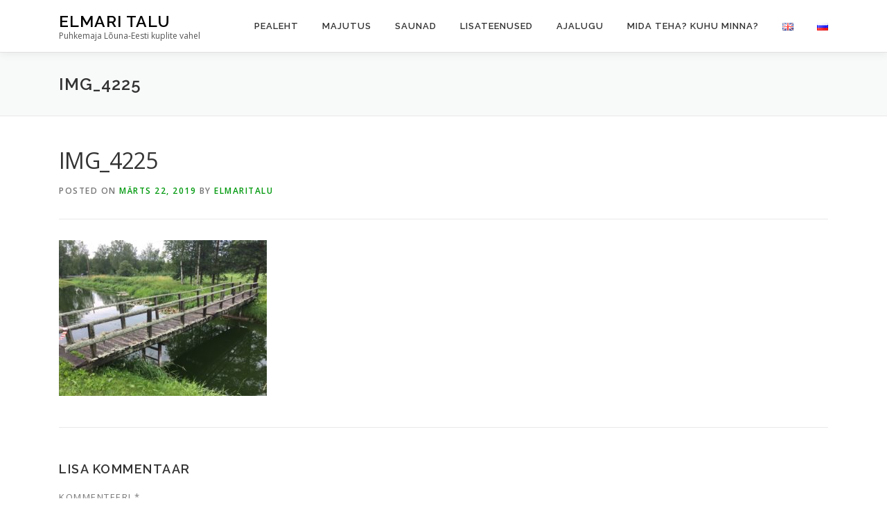

--- FILE ---
content_type: text/html; charset=UTF-8
request_url: https://www.elmaritalu.ee/img_4225/
body_size: 5550
content:
<!DOCTYPE html><html lang="et"><head><meta charset="UTF-8"><meta name="viewport" content="width=device-width, initial-scale=1"><link rel="profile" href="http://gmpg.org/xfn/11"><link media="all" href="https://www.elmaritalu.ee/wp-content/cache/autoptimize/css/autoptimize_0522f788e942f9d5bcde598fecf7cc68.css" rel="stylesheet"><title>IMG_4225 &#8211; Elmari Talu</title><meta name='robots' content='max-image-preview:large' /><link rel='dns-prefetch' href='//fonts.googleapis.com' /><link rel="alternate" type="application/rss+xml" title="Elmari Talu &raquo; RSS" href="https://www.elmaritalu.ee/feed/" /><link rel="alternate" type="application/rss+xml" title="Elmari Talu &raquo; Kommentaaride RSS" href="https://www.elmaritalu.ee/comments/feed/" /><link rel="alternate" type="application/rss+xml" title="Elmari Talu &raquo; IMG_4225 Kommentaaride RSS" href="https://www.elmaritalu.ee/feed/?attachment_id=24" /> <script type="text/javascript">window._wpemojiSettings = {"baseUrl":"https:\/\/s.w.org\/images\/core\/emoji\/16.0.1\/72x72\/","ext":".png","svgUrl":"https:\/\/s.w.org\/images\/core\/emoji\/16.0.1\/svg\/","svgExt":".svg","source":{"concatemoji":"https:\/\/www.elmaritalu.ee\/wp-includes\/js\/wp-emoji-release.min.js?ver=6.8.3"}};
/*! This file is auto-generated */
!function(s,n){var o,i,e;function c(e){try{var t={supportTests:e,timestamp:(new Date).valueOf()};sessionStorage.setItem(o,JSON.stringify(t))}catch(e){}}function p(e,t,n){e.clearRect(0,0,e.canvas.width,e.canvas.height),e.fillText(t,0,0);var t=new Uint32Array(e.getImageData(0,0,e.canvas.width,e.canvas.height).data),a=(e.clearRect(0,0,e.canvas.width,e.canvas.height),e.fillText(n,0,0),new Uint32Array(e.getImageData(0,0,e.canvas.width,e.canvas.height).data));return t.every(function(e,t){return e===a[t]})}function u(e,t){e.clearRect(0,0,e.canvas.width,e.canvas.height),e.fillText(t,0,0);for(var n=e.getImageData(16,16,1,1),a=0;a<n.data.length;a++)if(0!==n.data[a])return!1;return!0}function f(e,t,n,a){switch(t){case"flag":return n(e,"\ud83c\udff3\ufe0f\u200d\u26a7\ufe0f","\ud83c\udff3\ufe0f\u200b\u26a7\ufe0f")?!1:!n(e,"\ud83c\udde8\ud83c\uddf6","\ud83c\udde8\u200b\ud83c\uddf6")&&!n(e,"\ud83c\udff4\udb40\udc67\udb40\udc62\udb40\udc65\udb40\udc6e\udb40\udc67\udb40\udc7f","\ud83c\udff4\u200b\udb40\udc67\u200b\udb40\udc62\u200b\udb40\udc65\u200b\udb40\udc6e\u200b\udb40\udc67\u200b\udb40\udc7f");case"emoji":return!a(e,"\ud83e\udedf")}return!1}function g(e,t,n,a){var r="undefined"!=typeof WorkerGlobalScope&&self instanceof WorkerGlobalScope?new OffscreenCanvas(300,150):s.createElement("canvas"),o=r.getContext("2d",{willReadFrequently:!0}),i=(o.textBaseline="top",o.font="600 32px Arial",{});return e.forEach(function(e){i[e]=t(o,e,n,a)}),i}function t(e){var t=s.createElement("script");t.src=e,t.defer=!0,s.head.appendChild(t)}"undefined"!=typeof Promise&&(o="wpEmojiSettingsSupports",i=["flag","emoji"],n.supports={everything:!0,everythingExceptFlag:!0},e=new Promise(function(e){s.addEventListener("DOMContentLoaded",e,{once:!0})}),new Promise(function(t){var n=function(){try{var e=JSON.parse(sessionStorage.getItem(o));if("object"==typeof e&&"number"==typeof e.timestamp&&(new Date).valueOf()<e.timestamp+604800&&"object"==typeof e.supportTests)return e.supportTests}catch(e){}return null}();if(!n){if("undefined"!=typeof Worker&&"undefined"!=typeof OffscreenCanvas&&"undefined"!=typeof URL&&URL.createObjectURL&&"undefined"!=typeof Blob)try{var e="postMessage("+g.toString()+"("+[JSON.stringify(i),f.toString(),p.toString(),u.toString()].join(",")+"));",a=new Blob([e],{type:"text/javascript"}),r=new Worker(URL.createObjectURL(a),{name:"wpTestEmojiSupports"});return void(r.onmessage=function(e){c(n=e.data),r.terminate(),t(n)})}catch(e){}c(n=g(i,f,p,u))}t(n)}).then(function(e){for(var t in e)n.supports[t]=e[t],n.supports.everything=n.supports.everything&&n.supports[t],"flag"!==t&&(n.supports.everythingExceptFlag=n.supports.everythingExceptFlag&&n.supports[t]);n.supports.everythingExceptFlag=n.supports.everythingExceptFlag&&!n.supports.flag,n.DOMReady=!1,n.readyCallback=function(){n.DOMReady=!0}}).then(function(){return e}).then(function(){var e;n.supports.everything||(n.readyCallback(),(e=n.source||{}).concatemoji?t(e.concatemoji):e.wpemoji&&e.twemoji&&(t(e.twemoji),t(e.wpemoji)))}))}((window,document),window._wpemojiSettings);</script> <link rel='stylesheet' id='onepress-fonts-css' href='https://fonts.googleapis.com/css?family=Raleway%3A400%2C500%2C600%2C700%2C300%2C100%2C800%2C900%7COpen+Sans%3A400%2C300%2C300italic%2C400italic%2C600%2C600italic%2C700%2C700italic&#038;subset=latin%2Clatin-ext&#038;display=swap&#038;ver=2.3.15' type='text/css' media='all' /> <script type="text/javascript" src="https://www.elmaritalu.ee/wp-includes/js/jquery/jquery.min.js?ver=3.7.1" id="jquery-core-js"></script> <link rel="https://api.w.org/" href="https://www.elmaritalu.ee/wp-json/" /><link rel="alternate" title="JSON" type="application/json" href="https://www.elmaritalu.ee/wp-json/wp/v2/media/24" /><link rel="EditURI" type="application/rsd+xml" title="RSD" href="https://www.elmaritalu.ee/xmlrpc.php?rsd" /><meta name="generator" content="WordPress 6.8.3" /><link rel='shortlink' href='https://www.elmaritalu.ee/?p=24' /><link rel="alternate" title="oEmbed (JSON)" type="application/json+oembed" href="https://www.elmaritalu.ee/wp-json/oembed/1.0/embed?url=https%3A%2F%2Fwww.elmaritalu.ee%2Fimg_4225%2F&#038;lang=et" /><link rel="alternate" title="oEmbed (XML)" type="text/xml+oembed" href="https://www.elmaritalu.ee/wp-json/oembed/1.0/embed?url=https%3A%2F%2Fwww.elmaritalu.ee%2Fimg_4225%2F&#038;format=xml&#038;lang=et" /> <script>document.documentElement.className = document.documentElement.className.replace('no-js', 'js');</script> <link rel="icon" href="https://www.elmaritalu.ee/wp-content/uploads/2019/03/cropped-awdfw-32x32.png" sizes="32x32" /><link rel="icon" href="https://www.elmaritalu.ee/wp-content/uploads/2019/03/cropped-awdfw-192x192.png" sizes="192x192" /><link rel="apple-touch-icon" href="https://www.elmaritalu.ee/wp-content/uploads/2019/03/cropped-awdfw-180x180.png" /><meta name="msapplication-TileImage" content="https://www.elmaritalu.ee/wp-content/uploads/2019/03/cropped-awdfw-270x270.png" /></head><body class="attachment wp-singular attachment-template-default single single-attachment postid-24 attachmentid-24 attachment-jpeg wp-theme-onepress"><div id="page" class="hfeed site"> <a class="skip-link screen-reader-text" href="#content">Skip to content</a><div id="header-section" class="h-on-top no-transparent"><header id="masthead" class="site-header header-contained is-sticky no-scroll no-t h-on-top" role="banner"><div class="container"><div class="site-branding"><div class="site-brand-inner no-logo-img has-title has-desc"><p class="site-title"><a class="site-text-logo" href="https://www.elmaritalu.ee/" rel="home">Elmari Talu</a></p><p class="site-description">Puhkemaja Lõuna-Eesti kuplite vahel</p></div></div><div class="header-right-wrapper"> <a href="#0" id="nav-toggle">Menu<span></span></a><nav id="site-navigation" class="main-navigation" role="navigation"><ul class="onepress-menu"><li id="menu-item-60" class="menu-item menu-item-type-post_type menu-item-object-page menu-item-home menu-item-60"><a href="https://www.elmaritalu.ee/">Pealeht</a></li><li id="menu-item-693" class="menu-item menu-item-type-post_type menu-item-object-page menu-item-693"><a href="https://www.elmaritalu.ee/majutus/">Majutus</a></li><li id="menu-item-706" class="menu-item menu-item-type-post_type menu-item-object-page menu-item-706"><a href="https://www.elmaritalu.ee/kumblustunn-ja-saun/">Saunad</a></li><li id="menu-item-755" class="menu-item menu-item-type-post_type menu-item-object-page menu-item-has-children menu-item-755"><a href="https://www.elmaritalu.ee/lisateenused/">Lisateenused</a><ul class="sub-menu"><li id="menu-item-814" class="menu-item menu-item-type-post_type menu-item-object-page menu-item-814"><a href="https://www.elmaritalu.ee/majutus/toitlustus-2/">Toitlustus</a></li><li id="menu-item-1006" class="menu-item menu-item-type-post_type menu-item-object-page menu-item-1006"><a href="https://www.elmaritalu.ee/lisateenused/990-2/">Välised tegevused</a></li><li id="menu-item-1025" class="menu-item menu-item-type-post_type menu-item-object-page menu-item-1025"><a href="https://www.elmaritalu.ee/hinnakiri/">Hinnakiri</a></li></ul></li><li id="menu-item-955" class="menu-item menu-item-type-post_type menu-item-object-page menu-item-955"><a href="https://www.elmaritalu.ee/ajalugu/">Ajalugu</a></li><li id="menu-item-717" class="menu-item menu-item-type-post_type menu-item-object-page menu-item-717"><a href="https://www.elmaritalu.ee/mida-teha-kuhu-minna/">Mida teha? Kuhu minna?</a></li><li id="menu-item-347-en" class="lang-item lang-item-6 lang-item-en no-translation lang-item-first menu-item menu-item-type-custom menu-item-object-custom menu-item-347-en"><a href="https://www.elmaritalu.ee/en/frontpage/" hreflang="en-GB" lang="en-GB"><img src="[data-uri]" alt="English" width="16" height="11" style="width: 16px; height: 11px;" /></a></li><li id="menu-item-347-ru" class="lang-item lang-item-10 lang-item-ru no-translation menu-item menu-item-type-custom menu-item-object-custom menu-item-347-ru"><a href="https://www.elmaritalu.ee/ru/%d1%82%d0%b8%d1%82%d1%83%d0%bb%d1%8c%d0%bd%d0%b0%d1%8f-%d1%81%d1%82%d1%80%d0%b0%d0%bd%d0%b8%d1%86%d0%b0/" hreflang="ru-RU" lang="ru-RU"><img src="[data-uri]" alt="Русский" width="16" height="11" style="width: 16px; height: 11px;" /></a></li></ul></nav></div></div></header></div><div class="page-header" ><div class="container"><h1 class="entry-title">IMG_4225</h1></div></div><div id="content" class="site-content"><div id="content-inside" class="container no-sidebar"><div id="primary" class="content-area"><main id="main" class="site-main" role="main"><article id="post-24" class="post-24 attachment type-attachment status-inherit hentry"><header class="entry-header"><h1 class="entry-title">IMG_4225</h1><div class="entry-meta"> <span class="posted-on">Posted on <a href="https://www.elmaritalu.ee/img_4225/" rel="bookmark"><time class="entry-date published updated" datetime="2019-03-22T12:17:50+00:00">märts 22, 2019</time></a></span><span class="byline"> by <span class="author vcard"><a  rel="author" class="url fn n" href="https://www.elmaritalu.ee/author/elmaritalu/">elmaritalu</a></span></span></div></header><div class="entry-content"><p class="attachment"><a href='https://www.elmaritalu.ee/wp-content/uploads/2019/03/IMG_4225.jpg'><img fetchpriority="high" decoding="async" width="300" height="225" src="https://www.elmaritalu.ee/wp-content/uploads/2019/03/IMG_4225-300x225.jpg" class="attachment-medium size-medium" alt="" srcset="https://www.elmaritalu.ee/wp-content/uploads/2019/03/IMG_4225-300x225.jpg 300w, https://www.elmaritalu.ee/wp-content/uploads/2019/03/IMG_4225-768x576.jpg 768w, https://www.elmaritalu.ee/wp-content/uploads/2019/03/IMG_4225-1024x768.jpg 1024w" sizes="(max-width: 300px) 100vw, 300px" /></a></p></div></article><div id="comments" class="comments-area"><div id="respond" class="comment-respond"><h3 id="reply-title" class="comment-reply-title">Lisa kommentaar <small><a rel="nofollow" id="cancel-comment-reply-link" href="/img_4225/#respond" style="display:none;">Tühista vastus</a></small></h3><form action="https://www.elmaritalu.ee/wp-comments-post.php" method="post" id="commentform" class="comment-form"><p class="comment-notes"><span id="email-notes">Sinu e-postiaadressi ei avaldata.</span> <span class="required-field-message">Nõutavad väljad on tähistatud <span class="required">*</span>-ga</span></p><p class="comment-form-comment"><label for="comment">Kommenteeri <span class="required">*</span></label><textarea id="comment" name="comment" cols="45" rows="8" maxlength="65525" required></textarea></p><p class="comment-form-author"><label for="author">Nimi <span class="required">*</span></label> <input id="author" name="author" type="text" value="" size="30" maxlength="245" autocomplete="name" required /></p><p class="comment-form-email"><label for="email">E-post <span class="required">*</span></label> <input id="email" name="email" type="email" value="" size="30" maxlength="100" aria-describedby="email-notes" autocomplete="email" required /></p><p class="comment-form-url"><label for="url">Veebileht</label> <input id="url" name="url" type="url" value="" size="30" maxlength="200" autocomplete="url" /></p><p class="comment-form-cookies-consent"><input id="wp-comment-cookies-consent" name="wp-comment-cookies-consent" type="checkbox" value="yes" /> <label for="wp-comment-cookies-consent">Salvesta minu nimi, e-posti- ja veebiaadress sellesse veebilehitsejasse järgmiste kommentaaride jaoks.</label></p><p class="form-submit"><input name="submit" type="submit" id="submit" class="submit" value="Saada kommentaar" /> <input type='hidden' name='comment_post_ID' value='24' id='comment_post_ID' /> <input type='hidden' name='comment_parent' id='comment_parent' value='0' /></p></form></div></div></main></div></div></div><footer id="colophon" class="site-footer" role="contentinfo"><div class="site-info"><div class="container"><div class="btt"> <a class="back-to-top" href="#page" title="Back To Top"><i class="fa fa-angle-double-up wow flash" data-wow-duration="2s"></i></a></div> Copyright &copy; 2026 Elmari Talu <span class="sep"> &ndash; </span> Webpage by <a href="https://www.combipact.ee/kodulehe-tegemine-tartus/">Combipact</a></div></div></footer></div> <script type="speculationrules">{"prefetch":[{"source":"document","where":{"and":[{"href_matches":"\/*"},{"not":{"href_matches":["\/wp-*.php","\/wp-admin\/*","\/wp-content\/uploads\/*","\/wp-content\/*","\/wp-content\/plugins\/*","\/wp-content\/themes\/onepress\/*","\/*\\?(.+)"]}},{"not":{"selector_matches":"a[rel~=\"nofollow\"]"}},{"not":{"selector_matches":".no-prefetch, .no-prefetch a"}}]},"eagerness":"conservative"}]}</script> <script type="text/javascript" id="onepress-theme-js-extra">var onepress_js_settings = {"onepress_disable_animation":"","onepress_disable_sticky_header":"","onepress_vertical_align_menu":"","hero_animation":"flipInX","hero_speed":"6000","hero_fade":"950","submenu_width":"0","hero_duration":"5000","hero_disable_preload":"","disabled_google_font":"","is_home":"","gallery_enable":"1","is_rtl":"","parallax_speed":"0.5"};</script> <script type="text/javascript" id="smush-lazy-load-js-before">var smushLazyLoadOptions = {"autoResizingEnabled":false,"autoResizeOptions":{"precision":5,"skipAutoWidth":true}};</script> <script defer src="https://www.elmaritalu.ee/wp-content/cache/autoptimize/js/autoptimize_16629a1f0717542216aa7caaf86de7fa.js"></script></body></html>